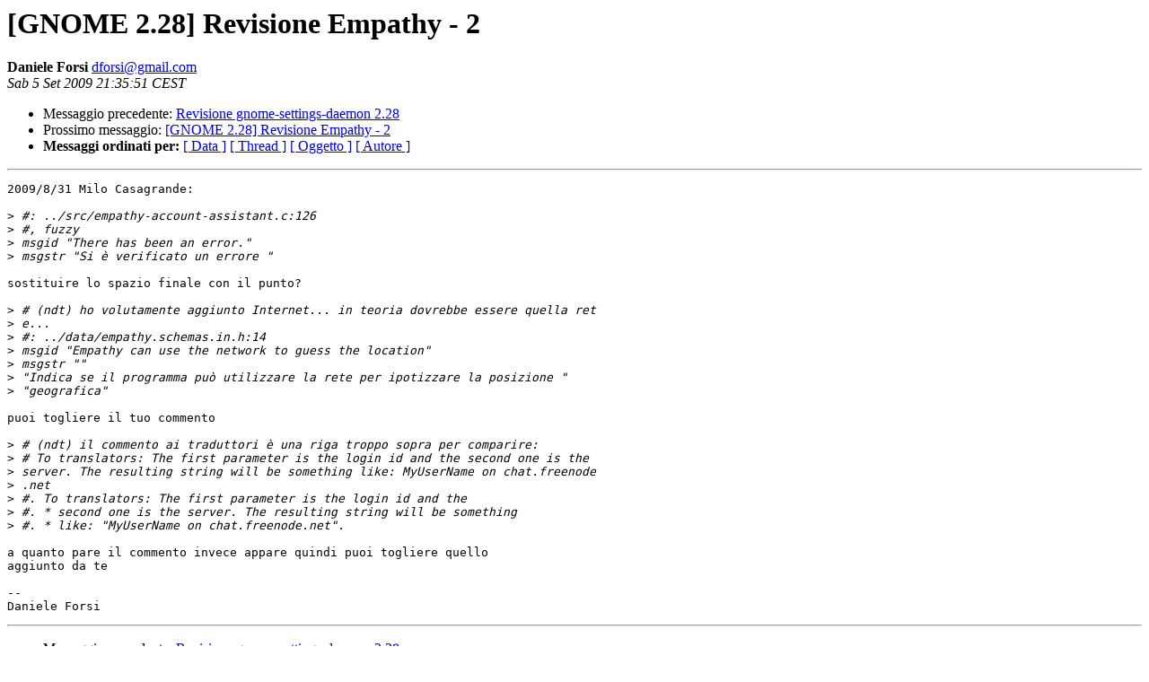

--- FILE ---
content_type: text/html
request_url: https://lists.linux.it/pipermail/tp/2009-September/019386.html
body_size: 1228
content:
<!DOCTYPE HTML PUBLIC "-//W3C//DTD HTML 3.2//EN">
<HTML>
 <HEAD>
   <TITLE> [GNOME 2.28] Revisione Empathy - 2
   </TITLE>
   <LINK REL="Index" HREF="index.html" >
   <LINK REL="made" HREF="mailto:dforsi%40gmail.com?Subject=Re%3A%20%5BGNOME%202.28%5D%20Revisione%20Empathy%20-%202&In-Reply-To=%3C4fbb9b2c0909051235n6c953533n608db2ed4b1a6752%40mail.gmail.com%3E">
   <META NAME="robots" CONTENT="index,nofollow">
   <META http-equiv="Content-Type" content="text/html; charset=iso-8859-1">
   <LINK REL="Previous"  HREF="019432.html">
   <LINK REL="Next"  HREF="019389.html">
 </HEAD>
 <BODY BGCOLOR="#ffffff">
   <H1>[GNOME 2.28] Revisione Empathy - 2</H1>
    <B>Daniele Forsi</B> 
    <A HREF="mailto:dforsi%40gmail.com?Subject=Re%3A%20%5BGNOME%202.28%5D%20Revisione%20Empathy%20-%202&In-Reply-To=%3C4fbb9b2c0909051235n6c953533n608db2ed4b1a6752%40mail.gmail.com%3E"
       TITLE="[GNOME 2.28] Revisione Empathy - 2">dforsi@gmail.com
       </A><BR>
    <I>Sab  5 Set 2009 21:35:51 CEST</I>
    <P><UL>
        <LI>Messaggio precedente: <A HREF="019432.html">Revisione gnome-settings-daemon 2.28
</A></li>
        <LI>Prossimo messaggio: <A HREF="019389.html">[GNOME 2.28] Revisione Empathy - 2
</A></li>
	<LI> <B>Messaggi ordinati per:</B> 
              <a href="date.html#19386">[ Data ]</a>
              <a href="thread.html#19386">[ Thread ]</a>
              <a href="subject.html#19386">[ Oggetto ]</a>
	      <a href="author.html#19386">[ Autore ]</a>
         </LI>
       </UL>
    <HR>  
<!--beginarticle-->
<PRE>2009/8/31 Milo Casagrande:

&gt;<i> #: ../src/empathy-account-assistant.c:126
</I>&gt;<i> #, fuzzy
</I>&gt;<i> msgid &quot;There has been an error.&quot;
</I>&gt;<i> msgstr &quot;Si è verificato un errore &quot;
</I>
sostituire lo spazio finale con il punto?

&gt;<i> # (ndt) ho volutamente aggiunto Internet... in teoria dovrebbe essere quella ret
</I>&gt;<i> e...
</I>&gt;<i> #: ../data/empathy.schemas.in.h:14
</I>&gt;<i> msgid &quot;Empathy can use the network to guess the location&quot;
</I>&gt;<i> msgstr &quot;&quot;
</I>&gt;<i> &quot;Indica se il programma può utilizzare la rete per ipotizzare la posizione &quot;
</I>&gt;<i> &quot;geografica&quot;
</I>
puoi togliere il tuo commento

&gt;<i> # (ndt) il commento ai traduttori è una riga troppo sopra per comparire:
</I>&gt;<i> # To translators: The first parameter is the login id and the second one is the
</I>&gt;<i> server. The resulting string will be something like: MyUserName on chat.freenode
</I>&gt;<i> .net
</I>&gt;<i> #. To translators: The first parameter is the login id and the
</I>&gt;<i> #. * second one is the server. The resulting string will be something
</I>&gt;<i> #. * like: &quot;MyUserName on chat.freenode.net&quot;.
</I>
a quanto pare il commento invece appare quindi puoi togliere quello
aggiunto da te

-- 
Daniele Forsi
</PRE>


















<!--endarticle-->
    <HR>
    <P><UL>
        <!--threads-->
	<LI>Messaggio precedente: <A HREF="019432.html">Revisione gnome-settings-daemon 2.28
</A></li>
	<LI>Prossimo messaggio: <A HREF="019389.html">[GNOME 2.28] Revisione Empathy - 2
</A></li>
	<LI> <B>Messaggi ordinati per:</B> 
              <a href="date.html#19386">[ Data ]</a>
              <a href="thread.html#19386">[ Thread ]</a>
              <a href="subject.html#19386">[ Oggetto ]</a>
              <a href="author.html#19386">[ Autore ]</a>
         </LI>
       </UL>
       <hr>
       <a href="http://lists.linux.it/listinfo/tp">Maggiori informazioni sulla lista 
	       tp</a><br>
</body></html>
